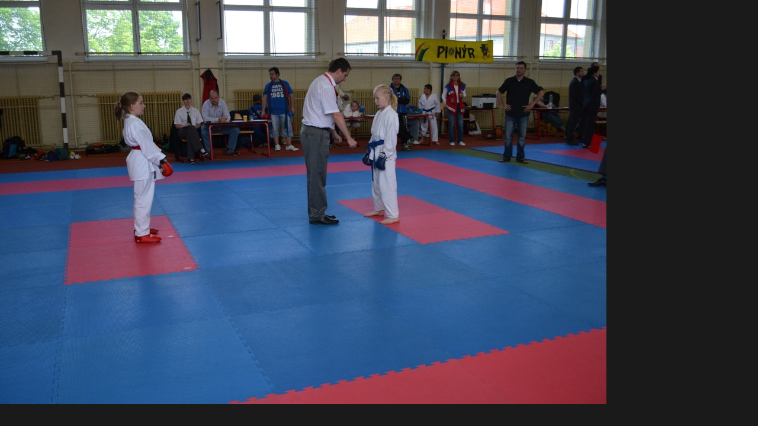

--- FILE ---
content_type: text/css
request_url: https://www.karate-chodov.cz/style.1693391918.2.css
body_size: 9440
content:
html, body, div, span, applet, object, iframe, h1, h2, h3, h4, h5, h6, p, blockquote, pre, a, abbr, acronym, address, big, cite, code, del, dfn, em, img, ins, kbd, q, s, samp, small, strike, strong, sub, sup, tt, var, b, u, i, center, dl, dt, dd, ol, li, fieldset, form, label, legend, caption, article, aside, canvas, details, embed, figure, figcaption, footer, header, hgroup, menu, nav, output, ruby, section, summary, time, mark, audio, video { margin: 0; padding: 0; border: 0; font-size: 100%; font: inherit; vertical-align: baseline; }
body { background: #1a1a1a; font-family: 'Open Sans', sans-serif; font-size: 16px; color: #000; margin: 0; padding: 0; word-break: break-word; width: 100% !important;}
fieldset {min-width: 3em; width: 100%;}
img { max-width: 100%; height: auto; }
input[type="button" i] {
    color: #fff!important;
    font-weight: bold;
    font-size: 1rem!important;
    max-width: 20rem;
    background-color: #f37720!important;
    padding: .5rem 1rem .6rem;
    border-radius: 25rem;
    border-color: #f37720;
    border-style: solid;
    cursor: pointer;
}
.content-wrapper-gdpr a {
  color: #ED3074;
}
#eshop .contact-info td span {
    position: relative;
    display: block;
    top: -37px;
    left: -7px;
}
#eshop form table tbody tr td {
    padding: 0px;
}
#eshop .registration td input {
  width: 90%;
}
.content-wrapper-gdpr {
  width: 90%;
    margin: 0 auto!important;
}
.content-wrapper-gdpr p {
  margin-top: 0!important;
    margin-bottom: 0!important;
}
.editor-area ul {margin: 0 30px;}
hr { display: none; }
li {padding: 0 0 10px;}
a { color: lightgray; }
a:hover, .button:hover, input[type="submit"]:hover, .clButton input:hover {opacity: 0.8;}
a:focus, .button:focus, input[type="submit"]:focus, .clButton input:focus {opacity: 0.9;}
#whole-page { width: 1200px; margin: 0 auto; position: relative; max-width: 100%; }
a.accessibility-links, div#perex-cont-clear, .clear { display: none; }
::selection {
    background: #57A8EF;
    color: white;
}
#facebook .hidden_elem {
    display: inline-block!important;
}
#facebook.svg .plugin, .plugin button, .plugin input, .plugin label, .plugin select, .plugin td, .plugin textarea {
  max-width: 13em!important;
    line-height: 1em!important;
}
.fb-like.fb_iframe_widget.fb_iframe_widget_fluid tr {
  display: flex!important;
    flex-direction: column!important;
    flex-wrap: wrap!important;
    position: fixed!important;
}
/* DISABLE ADS */
#sky-scraper-block { display: none; }
#header { min-height: 5em; position: relative; padding-top: 1em; border-bottom: solid 1px #303030; }
@media(min-width: 1100px) {
   #header { padding-top: 3em; }
}
#header h1 { float: left; padding-right: 0.30em; font-family: 'Roboto Condensed'; font-size: 3em; font-weight: 400; max-width: 100%; }
#header h1 a, #header h1 a:hover { text-decoration: none; color: #ffffff; }
.home .editor-area { background: none; margin: 0 15px; color: #fff;}
.fb_iframe_widget {
   margin: 0 25px;
}
h2, h3, h4, h5, h6, pre, address, u, s {margin: 10px 0;}
input {padding: 5px;}
#eshop #basket_preview_form table {
  max-width: 100%!important;
  font-size: 0.8rem;
  word-break: break-word;
}
@media(min-width: 1100px) {
#eshop #basket_preview_form table  { font-size: 1rem; }
}
#eshop #confirm table, #eshop .order_account table#basket_preview_form {
  max-width: 100%!important;
  margin-bottom: 15px;
}
table {
    max-width: 500px;
}
iframe {
  width: 100%;
    max-width: 480px;
}
.editor-area .osm {padding: 0;}
#osm-map {
  width: 100%!important;
    max-width: 480px;
}
td {padding: 5px;}
.editor-area hr { 
  display: inline-block;
    background-color: #303030;
    height: 2px;
    width: 100%;
    margin: 20px 0;
    position: relative;
    border-style: hidden;
}
pre {
  display: block;
    font-family: monospace;
    white-space: pre;
}
address {
  display: block;
    font-style: italic;
}
/* CONTENT */
#nav-column { width: 100%; clear: none; float: none; }
@media(min-width: 1000px) {
  #nav-column { width: 30%; float: right; }
}
#nav-column .column {
  margin: 0 auto;
}
div#nav-column .section li { list-style: none; margin-bottom: 1px; border-left: 3px solid transparent; overflow: hidden; }
div#nav-column .section li ul li { padding-left: 15px; }
div#nav-column .section a, div#nav-column .section a:hover { color: #ffffff; text-decoration: none; }
div#nav-column .section { background: #ED3074; border-top: 5px solid #F0528B; margin: 1.8em 0 1.8em; color: #ffffff; }
#nav-column .section h2 { padding: 1em 1em 0; color: #ffffff; font-size: 1.3rem; font-weight: lighter; }
div#nav-column .section .inner_frame { padding: 1em 2em 2em; line-height: 23px;}
#nav-column #portrait { background: none; border-top: none; }
#nav-column #portrait .inner_frame { padding: 0; }
#nav-column #portrait img { width: 100%; max-width: 100%; }
#nav-column #languages { text-align: center; background: none; border-top: none; }
#nav-column #languages .inner_frame { padding: 0; }
#nav-column #languages h2 { display: none; }
#nav-column #languages a { padding: 0 10px 0 0; }
#nav-column #photo-album-nav.section .inner_frame, #nav-column #links.section .inner_frame, #nav-column #rss-nav.section .inner_frame, #nav-column #ecategory.section .inner_frame { padding: 2em 0; }
div#nav-column li:hover { background: rgba(255, 255, 255, 0.4); border-left-color: #B40042; }
#nav-column li a { display: block; width: 100%; padding: 0.8em 2em; }
#nav-column #calendar a:hover, #nav-column #rss-nav a:hover { color: #FFFFFF; }
#nav-column #search { background: none; border-top: none; text-align: center; }
#nav-column #search input#key { padding: 7px; border: 2px solid #ffffff; margin-bottom: 10px; width: 10em; }
#nav-column #search input#sendsearch { background: #ffffff; border: 2px solid #ffffff; padding: 7px 14px; color: #000000; cursor: pointer; font-weight: bold; text-transform: uppercase; }
div#nav-column #search.section .inner_frame { padding: 0; }
#nav-column #search br, #nav-column #search h2, #nav-column #mail-list br { display: none; }
#nav-column #contact-nav, #nav-column .section.own-code-nav { background: #1D88E7; border-top: 5px solid #57A8EF; }
#nav-column #contact-nav .contact_name { font-weight: bold; padding-bottom: 10px; }
#nav-column #contact-nav .contact_adress { padding-bottom: 10px; }
#nav-column #mail-list { background: #1D88E7; border-top: 5px solid #57A8EF; }
#nav-column #mail-list  .message {
  margin: 10px 0;
  display: block;
}
#nav-column #mail-list .recaptchaContainer {
  text-align: left;
}
#nav-column #mail-list input#send-mail-list { width: 35%; padding: 7px 0px; background: #ffffff; border: 2px solid #FFFFFF; color: #1D88E7; font-weight: bold; text-transform: uppercase; cursor: pointer; }
#nav-column #mail-list input#mail-list-key { padding: 7px 4px; width: 58%; border: 2px solid #ffffff; }
#nav-column #stats, #nav-column #stats h2 { border-top: none; }
#nav-column #stats th { text-align: left; font-weight: bold; padding-right: 5px; }
#nav-column #rss-nav, #nav-column #rss-nav h2, #nav-column #links, #nav-column #links h2 { 
border-top: none; }
#nav-column #rss-nav .inner-frame, #nav-column #links .inner-frame { padding: 0; }
#nav-column #rss-nav.section ul li, #nav-column #links.section ul li { background: none; }
#nav-column #rss-nav a, #nav-column #links a { color: #fff; }
#nav-column #rss-nav li:hover, #nav-column #links li:hover { border-left-color: #ED3074; }
#nav-column #calendar, #nav-column #calendar h2 { border-top: none; }
#nav-column #calendar .inner-frame { padding: 0; }
#nav-column #calendar table { width: 100%; text-align: center; }
#nav-column #calendar caption { display: none; }
#nav-column #calendar a { font-weight: bold; color: #ED3074; }
#nav-column #calendar td { padding: 3px; }
#navigation { text-align: left; }
#clear6 { width: 100%; clear: both; display: block; height: 1px; }
#navigation h2 { display: none; }
#navigation menu { list-style: none; margin: 0; padding: 0; margin-bottom: 15px; display: inline-block;}
@media(min-width: 1100px) {
  #navigation menu { margin-bottom: 15px;}
}
#navigation menu li { white-space: none; display: inline-block; padding: 0; float: left; margin: 3px 10px; }
@media(min-width: 1100px) {
   #navigation menu li { float: unset; margin: 0;}
}
#navigation menu li:hover, #navigation menu li.submenu-over { background-color: #ED3074; }
#navigation menu li a:focus { color: white; background: #1D88E7; opacity: 1;}
#navigation menu li a { text-decoration: none; font-size: 1rem; color: #FFF; display: inline-block; padding: 0.4em; }
@media(min-width: 1100px) {
#navigation menu li a { text-decoration: none; font-size: 1.1em; color: #FFF; display: inline-block; padding: 1em 1em; }
}
#navigation menu ul.submenu { display: none; }
#navigation menu li.submenu-over ul.submenu { display: block; position: absolute; list-style: none; background: #1D88E7; margin-top: 15px; padding: 5px; min-width: 170px; }
#navigation menu li.submenu-over ul.submenu li { display: block; text-align: left; padding: 0; }
#navigation menu li.submenu-over ul.submenu li:hover { background: #FFFFFF; color: #1D88E7; }
#navigation menu li.submenu-over ul.submenu li:hover a { color: #1D88E7; }
#navigation menu li.submenu-over ul.submenu li a { width: 100%; padding: 1em; display: block; }
.level_2 { position: absolute; background: #1D88E7; text-align: left; max-width: 200px;}
.level_2 li { width: 100%; }
#content #eshop {width: 100%;}
#content { width: 100%; clear: none; float: left; }
@media(min-width: 1000px) {
#content { width: 70%;}
}
#content #perex { overflow: hidden; padding: 2em 0 2em 0; border-bottom: solid 1px #303030; margin: 0 2.4em 2.5em 0; }
#content #perex p { margin: 0; padding: 0 0 15px; letter-spacing: 0.02em; line-height: 1.45em; font-size: 1.2rem; font-weight: 200; color: #fff; }
#content #perex p span { color: #FFFFFF; }
#content #articles > h2, #archive > h2, #rss-channels h2 {margin-top: 0.6em;}
#content #articles .article, #content #archive .article { width: 33%; float: left; clear: none; margin: 0 0 1.9em 0; background: none; }
div#content div#archive > h2, div#content div#rss-channels > h2, div#content div#rss-channels > ul > li > a {color: #FFFFFF;}
#articles .article .preview, #archive .article .preview { margin: 0 0.8em 0 0; padding: 0 0 1em 0; font-size: 2.2em; background: #FFFFFF; }
#articles .article .preview img, #archive .article .preview img { height: auto; width: 100%; }
#articles .article h2, #archive .article h2 { margin: 0 0.8em 0 0; padding: 0 1em 1em; border-bottom: dotted 2px #e5e5e5; letter-spacing: -0.05em; font-size: 2.2em; font-weight: 200; min-height: 70px; line-height: 1.2em; background: #FFFFFF; }
#articles .article h2 a, #archive .article h2 a { color: #1D88E7; text-decoration: none; }
#articles .article h2 a:hover, #archive .article h2 a:hover {text-decoration: underline;}
#articles .article .editor-area, #archive .article .editor-area { line-height: 1.7em; background: #FFFFFF; margin: 0 28px 0 0; }
#articles .article .editor-area p, #archive .article .editor-area p { padding: 1em 2.2em 1em; }
#articles .article .under-article, #archive .article .under-article { margin: 0 28px 0 0; padding: 0 2.2em 1em; letter-spacing: -0.05em; font-size: 0.9em; font-weight: 200; min-height: 70px; line-height: 1.2em; background: #FFFFFF; }
#articles .article .under-article strong, #archive .article .under-article strong {font-weight: bolder;}
#articles .article .under-article .a-whole-article, #archive .article .under-article .a-whole-article { display: inline-block; margin-top: 1em; padding: 0.8em 1em; background: #A0A0A0; border: solid 2px #a0a0a0; text-decoration: none; text-transform: uppercase; font-weight: 700; font-size: 1.2em; color: #FFF; }
#articles .article .under-article p, #archive .article .under-article p { margin: 20px 0 10px; font-size: 1.1em; line-height: 1.5em; }
#articles .article .under-article a, #archive .article .under-article a { color: inherit; text-decoration: none; }
div#photo-album { clear: both; margin-top: 1.7em; float: left; width: 100%;}
@media(min-width: 1100px) {
   div#photo-album { width: 98%;}
}
#content #photo-album h2, #content #articles h2 { color: #FFFFFF;}
#photo-album h2 {width: 100%;}
.photo-wrap { width: 33%; float: left; overflow: hidden; }
#photos .photo-wrap > div { margin: 0 0 1.7em 0; }
@media(min-width: 1100px) {
   #photos .photo-wrap > div { margin: 0 1.7em 1.7em 0; }
}
#photo-album #photos a img { max-width: 100%; }
#photo-album .folder, #archive .folder { width: 100%; float: left; margin: 0 2% 1.6em 0; min-height: 100px; background: #FFFFFF; height: 100%; overflow: hidden; padding: 0 0 20px; }
@media(min-width: 1000px) {
#photo-album .folder, #archive .folder { width: 48%; }
}
#photo-album #folders .folder .photo-wrap > div, #archive .folder .photo-wrap > div { position: relative; }
#photo-album .folder .photo-wrap, #archive .folder .photo-wrap { 
width: 37%;
    float: left;
    overflow: hidden;
    margin: 20px 10px;
 }
#photo-album .folder-info, #archive .folder-info { width: 55%; float: right; padding-top: 1em; }
#photo-album .folder-info h3, #archive .folder-info h3 { padding-bottom: 1.2em; }
#photo-album .folder-info a, #archive .folder-info a { color: #1D88E7; text-decoration: none; font-size: 1.5em; font-weight: lighter; }
@media(min-width: 1000px) {
  #photo-album .folder-info a, #archive .folder-info a { font-size: 2em;}
}
#photo-album .folder-info a:hover, #archive .folder-info a:hover { text-decoration: underline;}
div#clear_folders { width: 100%; clear: both; display: block; }
div#content h2 {  font-size: 2em; font-weight: lighter; margin-bottom: 0.6em; clear: both; }
div#content .article { clear: both; margin: 1.7em 1.7em 0 0; float: left; width: 100%; background: white; }
@media(min-width: 1000px) {
  div#content .article { margin: 1.7em 1.7em 0 0;  width: 97%;  }
}
div#content .article .first { margin-top: -1.4em; padding: 10px 32px 18px;}
.editor-area { background: #FFFFFF; margin: 1.7em 0; }
h2 .span-a-title { margin: 1em 1em 0 1em; display: block; }
#articles .editor-area { padding: 2em; }
#content #articles .editor-area p { padding: 0; color: #000;}
.editor-area p { padding: 0 28px 14px; }
.editor-area h2, .editor-area h3, .editor-area h4, .editor-area h5, .editor-area h6, .editor-area ol, .editor-area > div, .article .first, .editor-area table { padding: 0 0 18px; margin: 0; }
.editor-area table { margin: 0; padding: 0; }
.editor-area form p:nth-child(1) { display: none; }
.editor-area ul ul, .editor-area ol ol { padding-bottom: 0; }
.editor-area h2 { font-size: 2em; }
div#content .editor-area h2 { margin: 0; }
.editor-area h3 { font-size: 1.8em; font-size: lighter; }
.editor-area h4 { font-size: 1.4em; }
.editor-area h5 { font-size: 1.2em; font-weight: bolder; }
.editor-area h6 { font-size: 0.9em; font-weight: bolder; }
.editor-area strong { font-weight: bolder; }
.editor-area em { font-style: italic; }
.editor-area sup { vertical-align: super; font-size: smaller; }
.editor-area sub { vertical-align: sub; font-size: smaller; }
.editor-area hr { display: block; }
.editor-area ul, .editor-area ol { list-style-position: inside; font-size: 1rem; padding-top: 5px; padding-left: 20px; line-height: 23px;}
@media(min-width: 1100px) {
   .editor-area ul, .editor-area ol { list-style-position: inside; font-size: 1.1rem; padding-top: 20px;}
}
.editor-area input { padding: 10px 7px; font-size: inherit; border: 2px black solid; }
.editor-area textarea { padding: 10px 7px; font-size: inherit; border: 2px black solid; }
input[type="file"] { border: 0; }
.editor-area input[type="submit"], .editor-area input[type="button"] { background: #000; color: #FFF; text-transform: uppercase; font-weight: bolder; cursor: pointer; }
#fblikesend, .article .under-article, #block-comments { margin: 0; }
@media(min-width: 1100px) {
#fblikesend, .article .under-article, #block-comments { margin: 1.7em; }
}
.under-article #preview-folder .box { float: left; margin: 5px 5px 0 0; }
.under-article #preview-folder .clear { display: block; width: 100%; clear: both; }
#block-comments { color: #000000; background: #FFFFFF; padding: 10px;}
div#block-comments .message {
    display: block !important;
    position: static;
    text-indent: 0;
    color: #f00;
    margin-bottom: 15px;
}
#block-comments form { width: 50%; margin: 0; }
#block-comments legend { display: none; }
#eshop #block-comments dt {display: none;}
#block-comments input, #block-comments textarea { padding: 10px 7px; font-size: inherit; width: 95%; margin-bottom: 1em; border: 2px black solid; }
.sound-captcha { display: none; }
div#c_validation_div { text-align: center; }
dd { text-align: center;}
input#c_validation { width: 222px; margin: 0 auto; text-align: center; padding: 10px 7px; }
img#c_validation_img { margin-bottom: 2em; }
dt#validation-dt { text-align: center; }
#block-comments input.submit { 
background: #000; 
color: #FFF; 
text-transform: uppercase; 
font-weight: bolder; 
width: 75%;
    cursor: pointer;
    display: block;
    margin: 10px auto; 
}
#block-comments h3 { display: none; }
.comment { line-height: 130%; border-bottom: 1px solid #cccccc; clear: left; }
#block-comments .comment h3 { font-size: 1.5em; display: block; margin-bottom: 0.2em; }
#body #content #photo-album #block-comments h2 {color: #000000;}
.comment .comment-headline h3 span { font-weight: bolder; }
.comment-headline { margin: 1em 0; }
.comment-text { font-size: 1em; margin-bottom: 2.4em; }

/* comments level */
.level1 { padding-left: 20px; }
.level2 { padding-left: 35px; }
.level3 { padding-left: 45px; }
.level4 { padding-left: 60px; }
.level5 { padding-left: 75px; }
.level6 { padding-left: 90px; }
.level7 { padding-left: 105px; }
.level8 { padding-left: 120px; }
.level9 { padding-left: 135px; }
.admin h3 { color: #1D88E7; }
.admin .comment-headline span { color: #1D88E7; font-weight: bolder; display: inline-block; margin: 0 0.2em; }
.comment-answer a { float: left; margin-bottom: 20px; margin-top: 20px; display: block; padding: 7px 12px; background: #000000; color: #FFFFFF; font-size: 0.9em; text-transform: uppercase; text-decoration: none; }
.list-of-pages, #paging { padding: 10px 35px; margin: 20px 0; text-align: center; clear: both; }
.list-of-pages .numbers { padding: 0; }
.list-of-pages p { display: inline-block; *display: inline; text-transform: uppercase; }
.list-of-pages span, .list-of-pages a, #paging span, #paging a { margin: 3px 10px 3px 0; padding: 5px 15px; *padding: 2px 5px; font-size: 0.857em; display: inline-block; }
div#breadcrumb-nav { font-size: 80%; color: #FFFFFF; padding-top: 15px;}
body.home div#breadcrumb-nav { display: none; }
div#breadcrumb-nav a { color: #FFFFFF; }
div#section_subsections { color: white; margin: 2em 2em 4em 2em; }
div.section_article { margin: 1em 0 0 0; width: 33%; display: inline-block; }
div#section_subsections a { color: white; font-size: 1.6em; font-weight: lighter; color: #1D88E7; text-decoration: none; }
div#footer { width: 1200px; max-width: 100%; clear: both; text-align: center; padding: 15px 0; color: #eeeeee; }
div#footer a { color: inherit; }
.full-width #content { width: 100%; }

/* ESHOP */
#photo-album-nav.section a {
  display: inline-block;
    width: auto;
    padding: 0.8em 2em 0;
    margin: 0;
}
#photo-album-nav.section .inner_frame {
  padding: 0 0 1em;
}
#nav-column #login .errormes { display: block; background: #FF0000; margin: 2px 0; text-align: center; font-weight: bolder; color: #FFFFFF; text-transform: uppercase; }
#nav-column #login label { display: block; width: 50px;}
#nav-column #login input { padding: 7px 4px; width: 14em; border: 8px solid #ffffff; margin-bottom: 2px; display: block; }
@media(min-width: 1000px) {
  #nav-column #login input { width: 14em; }
}
#nav-column #login input[type="submit"] { width: 10em; background: #FFF; text-transform: uppercase; color: #ED3074; font-weight: bold; }
#nav-column #login input.submit { float: none; margin-top: 7px; }
#nav-column #login a, #nav-column #nav-basket a { margin-top: 1em; text-decoration: underline;}
#eshop .products .article .photo-wrap {width: 100%;}
#content #eshop .products .article { width: 24%; clear: none; margin: 7px 7px 0 0; }
#content #eshop .products .article h3 { margin: 0 0 0 0; padding: .5em; border-bottom: dotted 2px #e5e5e5; letter-spacing: -0.05em; font-size: 1.4em; font-weight: 200; line-height: 1.2em; background: #FFFFFF; height: auto!important;}
#eshop .products img {
  width: 90%;
  height: auto;
  margin: 0 0 15px;
}
#eshop .products .article h3 a { color: #1D88E7; text-decoration: none; }
#content #eshop h2 { color: #FFFFFF; margin: 1em 0 1em; }
#eshop .ephoto { margin: 0 auto; }
#content #eshop .products .article .editor-area { padding: 0 1em; margin: 0 0 15px; height: auto; }
#content #eshop .products .article .editor-area p { padding: 0 0px 14px; }
#eshop .settings { color: #FFFFFF; }
#eshop .settings h3, #eshop .gennewmail h3, #eshop .login-info h3, #eshop .contact-info h3 { font-size: 1.4em; font-weight: lighter; margin-top: 1em; margin-bottom: 0.4em; }
#eshop .labelFix label, #eshop span.placeholder, #eshop .login-info label { display: none; }
#eshop input { padding: 7px; font-size: 1em; border: 2px solid #000000; }
#eshop input[type="submit"] { background: white; font-weight: bold; text-transform: uppercase; padding: 7px 14px; border: 2px solid #000000; margin-top: 1em; color: #000000; }
#eshop .settings p, #eshop .contact-info p { clear: both; }
#eshop .left-float { float: left; margin-right: 10em; margin-bottom: 2em; }
#eshop .right-float { float: left; }
#eshop { color: #fff; }
#eshop .editor-area, #eshop .price { color: #585858; }
#eshop a { color: #1D88E7; }
fieldset.validation { margin-top: 1em; }
#eshop img#c_validation_img { margin: 0; }
#content #eshop fieldset.validation .validatin-images-set input { width: 222px; }
.list-of-pages a, #paging a { border: 0; background: #1D88E7; color: #fff; *font-size: 0.71em; *padding: 2px 10px; text-decoration: none; }
#content #eshop #panel { width: auto; margin-right: 1em; }
#eshop #panel .inner_frame { background: #ffffff; color: #000000; }
#content #eshop #panel .panel-header li a { background: #cccccc; }
#content #eshop #panel .panel-header li.active a { background: #ffffff; cursor: default; }
#content #eshop #basket input.amount { padding: 7px; border: 1px solid #ffffff; }
#content #eshop #basket input.add_basket { margin: 10px 5px; padding: 7px; border: 2px solid #ffffff; border-top: 0; cursor: pointer; font-weight: bolder; font-size: 1em; color: #000; text-transform: uppercase; background: #FFFFFF; border-radius: 0px; -moz-border-radius: 0px; }
#eshop .wrap { width: 570px; margin: 0 auto; max-width: 100%; }
#eshop .wrap h2#product-name { text-align: center; }
#eshop .wrap .price { color: #FFFFFF; }
form#basket_preview_form, form#confirm { margin-top: 1em; margin-right: 0; }
@media(min-width: 1100px) {
form#basket_preview_form, form#confirm  { margin-right: 1em; }
}
#eshop span.clButton a.submit { background: white; font-weight: bold; text-transform: uppercase; padding: 7px 14px; border: 2px solid #000000; margin-top: 1em; color: #000000; text-decoration: none; }
#eshop #basket_preview_form fieldset { position: relative; }
#eshop p span.clButton a { position: absolute; bottom: 0; right: 0; }
#eshop #baskettransport, #eshop #basketpayments { margin: 2em 0; }
#eshop #baskettransport h3, #eshop #basketpayments h3 { font-weight: bolder; }
#eshop #baskettransport li, #eshop #basketpayments li { margin: 0.6em 0; }
span.clButton.nextstep input { width: 100%; }
#eshop div#steps { margin: 0 auto; width: 100%; }
@media(min-width: 1100px) {
#eshop div#steps { margin: 0 auto; width: 270px; }
}
#eshop #steps li { width: 74px; padding: 0; margin: 0; text-align: center; border: 1px solid #F0F4F7; }
#eshop #steps li.active { background: #F0F4F7; color: black; }
#eshop #basket_preview_form td.title, #eshop #confirm td.title {width: 30%;}
form#basket_preview_form table th, #confirm table th { font-weight: bolder; padding: 0; }
form#basket_preview_form tr:nth-child(2n+2), #confirm tr:nth-child(2n+2) { background-color: #111; }
#eshop #perex { margin: 0; padding: 0; letter-spacing: -.08em; line-height: 1.25em; text-align: center; font-size: 2.4em; font-weight: 200; color: #777; }
#eshop #content {width: 100%;}
#eshop #perex .editor-area { background: none; margin: 1em 0; }
#eshop form.registration .placeholder {
    display: none;
}
#eshop .products .article span.price {
    text-align: left;
    margin-left: 15px;
}
#eshop #confirm .price, #eshop .order_account .price {font-size: 1.4em; color: #FFFFFF; margin-bottom: 1em;}
#contactaddress h3, #deliveraddress h3 {font-weight: bold;}
#eshop #confirm #usernote label {display: block;}
.submit { cursor: pointer; }
#confirm input.submit { width: 100%; }
.ie9 #document .column label, .ie8 #document .column label, .ie9 #comments-form label, .ie8 #comments-form label, .ie9 #eshop #block-comments form dt, .ie8 #eshop #block-comments form dt, .ie9 #eshop .placeholder, .ie8 #eshop .placeholder, .ie9 #usernote label, .ie8 #usernote label, .ie9 #content #eshop .settings .labelFix label, .ie8 #content #eshop .settings .labelFix label, .ie9 #content #eshop .login-info label, .ie8 #content #eshop .login-info label, .ie9 #content #eshop .contact-info .labelFix label, .ie8 #content #eshop .contact-info .labelFix label { display: block; }
#under-perex {
    background-image: url('https://s3b.estranky.cz/img/l/logo_1000000380.jpeg');
    width: 96%;
    height: auto;
    margin-bottom: 1.9em;
    -moz-background-size: contain!important;
    background-size: contain!important;
    padding-top: 40%;
    background-repeat: no-repeat;
    background-position: left;
}
@media (max-width:1200px) {
    #document {padding: 0 13px;}
}
@media (max-width:1000px) {
    #content #eshop .products .article { width: 23%; }
}
@media (max-width:912px) {
    #content #eshop .products .article { width: 32%; }
    #body #nav-column #mail-list { text-align: left; }
    #body #nav-column #mail-list .inner_frame  { padding: 1em 0.4em 2em; }
    #body #nav-column #mail-list input#mail-list-key { width: 16em; margin-bottom: 2px; }
    #body #nav-column #mail-list input#send-mail-list { width: 10em; }
    #content #articles .article, #content #archive .article { width: 50%; }
    #block-comments form { width: 100%; margin: 0; }
    .comment-text { margin-bottom: 2.5em; }
}
@media (max-width:750px) {
    #nav-column div#calendar {display:none;}
    #content #eshop .products .article { width: 31%; }
    #content #eshop #photo-detail { float: none; margin: 0 auto; }
    div#product-detail { margin: 0 auto; text-align: center; }
    div#product-info table { margin: 0 auto; }
    form#basket_preview_form p .clButton input { width: 100%; }
    #content #eshop p span.clButton a { position: relative; width: 99%; display: block; padding: 7px 0; text-align: center; }
}
@media (max-width:640px) {
    #content #eshop .products .article { width: 47%; }
    .photo-wrap { width: 50%; }
}
@media (max-width:570px) {
  #articles .article .under-article, #archive .article .under-article {margin: 0;}
  #articles .article h2, #archive .article h2 {margin: 0;}
  #articles .article .editor-area, #archive .article .editor-area {margin: 0;}
  #articles .article .preview, #archive .article .preview { margin: 0; }
   #content #perex p { font-size: 1rem; margin: 0 0 15px; letter-spacing: 0.02em; line-height: 1.45em;}
   #content #perex { padding: 0; margin: 0; }
   #under-perex {
    width: 100%;
    margin-bottom: 1.3em;
    margin-top: 1em;
    -moz-background-size: contain!important;
    background-size: contain!important;
    padding-top: 42%;
    background-repeat: no-repeat;
    background-position: top;
   background-position: center;
   }
    #content { width: 100%; }
    #content #eshop .products .article { width: 47%; }
    #content #articles .article, #content #archive .article { width: 100%; }
    #eshop #contactaddress, #eshop #basketpayments, #eshop #baskettransport, #eshop #deliveraddress { width: 100%; float: none; }
    #eshop .left-float, #eshop .right-float { float: none; margin-right: 0; }
    #header h1 {
        margin: 0.3em 1rem 1rem 1rem;
       font-size: 2em;
    }
}
@media (max-width:450px) {
    #content #eshop .products .article { width: 98%; }
    .photo-wrap { width: 100%; }
}


/* ------------- CUSTOM GALLERY ---------------- */
/* INIT SLIDER STYLES  */
.initSlider,
.initSlider *,
.initSlider *::after,
.initSlider *::before {
  -webkit-box-sizing: border-box;
  box-sizing: border-box;
}

 

.slide.hide,
.slide.hideSlide {
  display: none !important;
}

 

.initSlider {
  position: relative;
  z-index: 1;
  display: inline-block;
  width: 100%;
  height: 100%;
  overflow: hidden;
  opacity: 1;
}
.initSlider .firstImg {
  position: absolute;
  top: 0;
  bottom: 0;
  right: 100%;
}

 

.initSlider .lastImg {
  position: absolute;
  top: 0;
  bottom: 0;
  left: 100%;
}
.initSlider img {
  -webkit-user-select: none;
  -moz-user-select: -moz-none;
  -moz-user-select: none;
  -ms-user-select: none;
  user-select: none;
  -webkit-touch-callout: none;
  -webkit-user-drag: none;
  user-drag: none;
}

 

.initSlider .slide {
  position: relative;
  display: inline-block;
  float: left;
  overflow: hidden;
  text-align: center;
}

 

.initSlider .slide a {
  z-index: 55;
}

 

.initSlider .containerGallery {
  position: relative;
  display: inline-block;
}

 

.initSlider .slider__arrow {
  position: absolute;
  top: 0;
  bottom: 0;
  width: 40px;
  background: rgba(0, 0, 0, 0.4);
}
/* end INIT SLIDER STYLES */

 

/* SLIDER GALLERY STYLES  */
@media screen and (-webkit-min-device-pixel-ratio:0) { 
  body[data-slider-open="true"] {
     background: #000;
  }
}
body[data-slider-open="true"] {
  overflow: hidden;
}
body[data-slider-open="true"] .slider-gallery {
  display: block;
}

 

.slider-gallery {
  position: fixed;
  z-index: 100000;
  padding: 5px 0;
  left: 0;
  right: 0;
  top: 0;
  bottom: 0;
  width: 100%;
  height: 100%;
  overflow: auto;
  background-color: #000;
  display: none;
}
.slider-gallery .slider-gallery__header {
  display: -webkit-box;
  display: -ms-flexbox;
  display: flex;
   -webkit-box-orient: horizontal;
    -webkit-box-direction: normal;
        -ms-flex-flow: row wrap;
            flex-flow: row wrap;
  -webkit-box-align: center;
      -ms-flex-align: center;
          align-items: center;
  -webkit-box-pack: justify;
      -ms-flex-pack: justify;
          justify-content: space-between;
  padding: 0 15px 10px;
  margin-top: 15px;
}
.slider-gallery .slider-gallery__title {
  font-size: 20px;
  font-weight: 700;
  text-transform: uppercase;
  text-align: left;
 -webkit-box-flex: 1;
   -ms-flex: 1;
    flex: 1;
}
.slider-gallery .slider-gallery__position {
  font-size: 1.42857rem;
  -webkit-box-flex: 1;
   -ms-flex: 1;
    flex: 1;
}
.slider-gallery .slider-gallery__count {
  display: -webkit-box;
  display: -ms-flexbox;
  display: flex;
  -webkit-box-align: center;
      -ms-flex-align: center;
          align-items: center;
-webkit-box-pack: center;
    -ms-flex-pack: center;
        justify-content: center;
  color: inherit;
}
.slider-gallery .slider-gallery__header-box {
  display: -webkit-box;
  display: -ms-flexbox;
  display: flex;
  -webkit-box-align: center;
      -ms-flex-align: center;
          align-items: center;
  -webkit-box-pack: end;
      -ms-flex-pack: end;
          justify-content: flex-end;
  -webkit-box-flex: 1;
   -ms-flex: 1;
    flex: 1;
}
.slider-gallery .slider-gallery__close {
  padding-left: 5px;
 cursor: pointer;
}

 

.slider-gallery .slider-gallery__close:hover {
  opacity: 0.6;
}
.slider-gallery .slider-gallery__description-box {
  display: -webkit-box;
  display: -ms-flexbox;
  display: flex;
  -webkit-box-orient: vertical;
    -webkit-box-direction: normal;
        -ms-flex-flow: column wrap;
            flex-flow: column wrap;
  -webkit-box-align: center;
      -ms-flex-align: center;
          align-items: center;
  -webkit-box-pack: center;
      -ms-flex-pack: center;
          justify-content: center;
  padding: 10px 10px 0;
  line-height: 1.5;
}

 

.slider-gallery .slider-gallery__description,
.slider-gallery .slider-gallery__comment {
  margin: 0;
  font-size: 1rem;
  font-weight: 400;
  color: #eee;
  text-align: left;
}

 

.slider-gallery .slider-gallery__comment {
  font-size: 0.7rem;
}

 

.slider-gallery .slider-gallery__arrow {
  position: absolute;
  top: 0;
  bottom: 55px;
  display: -webkit-box;
  display: -ms-flexbox;
  display: flex;
  -webkit-box-align: center;
      -ms-flex-align: center;
          align-items: center;
  margin: 0;
  color: transparent;
  text-decoration: none;
  cursor: pointer;
}
.slider-gallery .slider-gallery__arrow {
  width: 30px;
}

 

.slider-gallery .slider-gallery__arrow:hover {
  opacity: 0.6;
}

 

.slider-gallery .slider-gallery__arrow-prev {
  left: 0;
  width: 30%;
}

 

.slider-gallery .slider-gallery__arrow-next {
  right: 0;
  -webkit-box-pack: end;
      -ms-flex-pack: end;
          justify-content: flex-end;
  width: 70%;
}

 

.slider-gallery .slider-gallery__arrow-icon {
   border: solid #fff;
    border-width: 0 4px 4px 0;
    display: inline-block;
    padding: 8px;
    position: relative;
}

 

.slider-gallery .slider-gallery__arrow-prev-icon {
    transform: rotate(135deg);
    -webkit-transform: rotate(135deg);
    left: 10px;
}

 

.slider-gallery .slider-gallery__arrow-next-icon {
    transform: rotate(-45deg);
    -webkit-transform: rotate(-45deg);
    right: 10px;
}

 

.slider-gallery .slider-gallery__slider {
  position: relative;
  height: 80vh;
  min-height: 700px;
}

 

.slider-gallery .slider-gallery__slide {
  height: 100%;
}

 

.slider-gallery .slider-gallery__container {
   position: relative;
   height: 89vh;
   height: calc(100vh - 65px);
   padding: 0 15px;
}

 

.slider-gallery .slider-gallery__wrap {
  display: -webkit-box;
  display: -ms-flexbox;
  display: flex;
  -webkit-box-orient: vertical;
  -webkit-box-direction: normal;
      -ms-flex-direction: column;
          flex-direction: column;
  height: 100%;
  text-align: center;
}

 

.slider-gallery .slider-gallery__box {
  display: -webkit-box;
  display: -ms-flexbox;
  display: flex;
  -webkit-box-orient: vertical;
  -webkit-box-direction: normal;
      -ms-flex-direction: column;
          flex-direction: column;
  -webkit-box-align: center;
      -ms-flex-align: center;
          align-items: center;
  -webkit-box-pack: center;
      -ms-flex-pack: center;
          justify-content: center;
  -webkit-box-flex: 1;
      -ms-flex: 1;
          flex: 1;
  width: 100%;
  height: 100%;
  max-width: 90%;
  max-height: 100%;
  margin: auto;
  overflow: hidden;
}

 

.slider-gallery .slider-gallery__img {
  width: auto;
  height: auto;
  max-width: 100%;
  max-height: 100%;
}

 

.slider-gallery .containerGallery {
    height: 100%;
}

 

@media (max-width: 650px) {
  .slider-gallery .slider-gallery__container {
     padding: 0;
  }
}
/* end SLIDER GALLERY STYLES */

 

/* Foto (vyjmutí #photos definicí -> nově má samostané styly ) */
#preview-folder .box, #thumbnav .box, .folder .photo-wrap, #photo-album-nav li .photo-wrap {
  width: 130px;
  height: 130px;
  float: left;
  margin: 15px 7px 0;
}
#preview-folder .box div, #thumbnav .box div, .folder .photo-wrap div, #photo-album-nav li .photo-wrap div {
  height: 130px;
  width: 130px;
  text-align: center;
  display: table;
  overflow: hidden;
}
#preview-folder .box div a, #thumbnav .box div a, .folder .photo-wrap div a, #photo-album-nav li .photo-wrap div a {
  height: 100%;
  border: 0;
  display: table-cell;
}
#preview-folder .box div img, #thumbnav .box div img, .folder .photo-wrap div img, #photo-album-nav li .photo-wrap div img {
  width: auto;
  height: auto;
  max-width: 120px;
  max-height: 120px;
}

 

@media (max-width: 900px) {
  #preview-folder .box, #thumbnav .box, .folder .photo-wrap, #photo-album-nav li .photo-wrap {
    width: 75px;
    height: 75px;
    margin: 10px 5px 0;
  }
  #preview-folder .box div, #thumbnav .box div, .folder .photo-wrap div, #photo-album-nav li .photo-wrap div {
    height: 75px;
    width: 75px;
  }
 #preview-folder .box div img, #thumbnav .box div img, .folder .photo-wrap div img, #photo-album-nav li .photo-wrap div img {
    max-width: 75px;
    max-height: 75px;
  }
}

 

/* speciální úprava pro detail galerie */
#photos {
  display: -webkit-box;
  display: -ms-flexbox;
  display: flex;
  -webkit-box-orient: horizontal;
  -webkit-box-direction: normal;
  -ms-flex-flow: row wrap;
  flex-flow: row wrap;
  -webkit-box-pack: justify;
  -ms-flex-pack: justify;
   justify-content: space-between;
}
#photos::after {
    content: "";
    flex: auto;
}
#photos .slide {
  width: 130px;
  height: 130px;
  float: left;
  margin: 15px 7px 0;
}
#photos .slider-gallery__wrap {
  height: 130px;
  width: 130px;
  text-align: center;
  display: table;
  overflow: hidden;
}
#photos .slider-gallery__box {
  height: 100%;
  border: 0;
  display: table-cell;
}
#photos .slider-gallery__img {
  width: auto;
  height: auto;
  max-width: 120px;
  max-height: 120px;
  cursor: pointer;
}
#photos .slider-gallery__description-box {
   display: none;
}

 

@media (max-width: 900px) {
  #photos .slide {
    width: 75px;
    height: 75px;
    margin: 10px 5px 0;
  }
  #photos  .slider-gallery__wrap {
    height: 75px;
    width: 75px;
  }
  #photos .slider-gallery__img {
    max-width: 75px;
    max-height: 75px;
  }
}
/* Galerie responsive END */